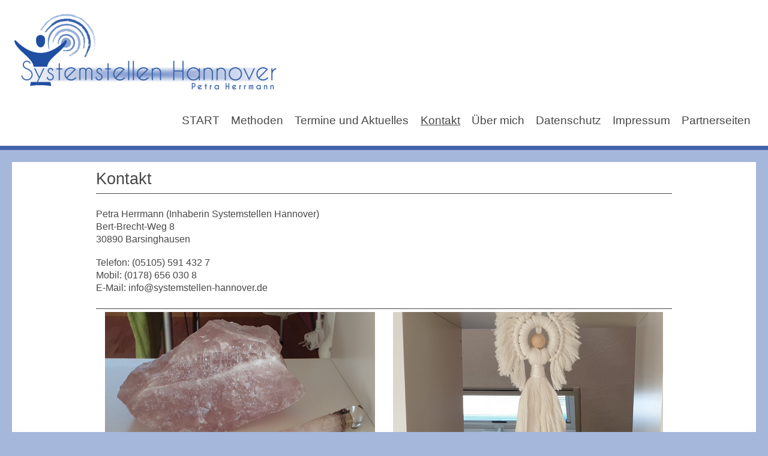

--- FILE ---
content_type: text/html; charset=UTF-8
request_url: https://www.systemstellen-hannover.de/kontakt/
body_size: 5150
content:
<!DOCTYPE html>
<html lang="de"  ><head prefix="og: http://ogp.me/ns# fb: http://ogp.me/ns/fb# business: http://ogp.me/ns/business#">
    <meta http-equiv="Content-Type" content="text/html; charset=utf-8"/>
    <meta name="generator" content="IONOS MyWebsite"/>
        
    <link rel="dns-prefetch" href="//cdn.website-start.de/"/>
    <link rel="dns-prefetch" href="//118.mod.mywebsite-editor.com"/>
    <link rel="dns-prefetch" href="https://118.sb.mywebsite-editor.com/"/>
    <link rel="shortcut icon" href="https://www.systemstellen-hannover.de/s/misc/favicon.png?1438243689"/>
        <title>Systemstellen Hannover - Kontakt</title>
    <style type="text/css">@media screen and (max-device-width: 1024px) {.diyw a.switchViewWeb {display: inline !important;}}</style>
    <style type="text/css">@media screen and (min-device-width: 1024px) {
            .mediumScreenDisabled { display:block }
            .smallScreenDisabled { display:block }
        }
        @media screen and (max-device-width: 1024px) { .mediumScreenDisabled { display:none } }
        @media screen and (max-device-width: 568px) { .smallScreenDisabled { display:none } }
                @media screen and (min-width: 1024px) {
            .mobilepreview .mediumScreenDisabled { display:block }
            .mobilepreview .smallScreenDisabled { display:block }
        }
        @media screen and (max-width: 1024px) { .mobilepreview .mediumScreenDisabled { display:none } }
        @media screen and (max-width: 568px) { .mobilepreview .smallScreenDisabled { display:none } }</style>
    <meta name="viewport" content="width=device-width, initial-scale=1, maximum-scale=1, minimal-ui"/>

<meta name="format-detection" content="telephone=no"/>
        <meta name="keywords" content="Systemstellen, Familienstellen, Symptomstellen, Hannover, Reiki, seele, gesundheit, geist, körper"/>
            <meta name="description" content="Systemstellen Hannover (Familienaufstellung) - das bedeutet Systemaufstellungen (zum Beispiel: Familienaufstellungen, Symptomaufstellungen), Reiki und weitere Methoden zur Erlangung von körperlicher und seelischer Gesundheit."/>
            <meta name="robots" content="index,follow"/>
        <link href="//cdn.website-start.de/templates/2131/style.css?1758547156484" rel="stylesheet" type="text/css"/>
    <link href="https://www.systemstellen-hannover.de/s/style/theming.css?1707932444" rel="stylesheet" type="text/css"/>
    <link href="//cdn.website-start.de/app/cdn/min/group/web.css?1758547156484" rel="stylesheet" type="text/css"/>
<link href="//cdn.website-start.de/app/cdn/min/moduleserver/css/de_DE/common,form,shoppingbasket?1758547156484" rel="stylesheet" type="text/css"/>
    <link href="//cdn.website-start.de/app/cdn/min/group/mobilenavigation.css?1758547156484" rel="stylesheet" type="text/css"/>
    <link href="https://118.sb.mywebsite-editor.com/app/logstate2-css.php?site=996516434&amp;t=1762732557" rel="stylesheet" type="text/css"/>

<script type="text/javascript">
    /* <![CDATA[ */
var stagingMode = '';
    /* ]]> */
</script>
<script src="https://118.sb.mywebsite-editor.com/app/logstate-js.php?site=996516434&amp;t=1762732557"></script>

    <link href="//cdn.website-start.de/templates/2131/print.css?1758547156484" rel="stylesheet" media="print" type="text/css"/>
    <script type="text/javascript">
    /* <![CDATA[ */
    var systemurl = 'https://118.sb.mywebsite-editor.com/';
    var webPath = '/';
    var proxyName = '';
    var webServerName = 'www.systemstellen-hannover.de';
    var sslServerUrl = 'https://www.systemstellen-hannover.de';
    var nonSslServerUrl = 'http://www.systemstellen-hannover.de';
    var webserverProtocol = 'http://';
    var nghScriptsUrlPrefix = '//118.mod.mywebsite-editor.com';
    var sessionNamespace = 'DIY_SB';
    var jimdoData = {
        cdnUrl:  '//cdn.website-start.de/',
        messages: {
            lightBox: {
    image : 'Bild',
    of: 'von'
}

        },
        isTrial: 0,
        pageId: 95180    };
    var script_basisID = "996516434";

    diy = window.diy || {};
    diy.web = diy.web || {};

        diy.web.jsBaseUrl = "//cdn.website-start.de/s/build/";

    diy.context = diy.context || {};
    diy.context.type = diy.context.type || 'web';
    /* ]]> */
</script>

<script type="text/javascript" src="//cdn.website-start.de/app/cdn/min/group/web.js?1758547156484" crossorigin="anonymous"></script><script type="text/javascript" src="//cdn.website-start.de/s/build/web.bundle.js?1758547156484" crossorigin="anonymous"></script><script type="text/javascript" src="//cdn.website-start.de/app/cdn/min/group/mobilenavigation.js?1758547156484" crossorigin="anonymous"></script><script src="//cdn.website-start.de/app/cdn/min/moduleserver/js/de_DE/common,form,shoppingbasket?1758547156484"></script>
<script type="text/javascript" src="https://cdn.website-start.de/proxy/apps/static/resource/dependencies/"></script><script type="text/javascript">
                    if (typeof require !== 'undefined') {
                        require.config({
                            waitSeconds : 10,
                            baseUrl : 'https://cdn.website-start.de/proxy/apps/static/js/'
                        });
                    }
                </script><script type="text/javascript" src="//cdn.website-start.de/app/cdn/min/group/pfcsupport.js?1758547156484" crossorigin="anonymous"></script>    <meta property="og:type" content="business.business"/>
    <meta property="og:url" content="https://www.systemstellen-hannover.de/kontakt/"/>
    <meta property="og:title" content="Systemstellen Hannover - Kontakt"/>
            <meta property="og:description" content="Systemstellen Hannover (Familienaufstellung) - das bedeutet Systemaufstellungen (zum Beispiel: Familienaufstellungen, Symptomaufstellungen), Reiki und weitere Methoden zur Erlangung von körperlicher und seelischer Gesundheit."/>
                <meta property="og:image" content="https://www.systemstellen-hannover.de/s/misc/logo.png?t=1760735165"/>
        <meta property="business:contact_data:country_name" content="Deutschland"/>
    <meta property="business:contact_data:street_address" content="Bert-Brecht-Weg 8"/>
    <meta property="business:contact_data:locality" content="Barsinghausen"/>
    <meta property="business:contact_data:region" content="300"/>
    <meta property="business:contact_data:email" content="eickmeier@die-gz.de"/>
    <meta property="business:contact_data:postal_code" content="30890"/>
    <meta property="business:contact_data:phone_number" content=" 1724150488"/>
    
    
</head>


<body class="body   cc-pagemode-default diyfeNoSidebar diy-layout-fullWidth diy-market-de_DE" data-pageid="95180" id="page-95180">
    
    <div class="diyw">
        <!-- master-3 -->
<div class="diyweb">
	<div class="diywebMobileNav">
		<div class="diywebGutter">
			
<nav id="diyfeMobileNav" class="diyfeCA diyfeCA4" role="navigation">
    <a title="Navigation aufklappen/zuklappen">Navigation aufklappen/zuklappen</a>
    <ul class="mainNav1"><li class=" hasSubNavigation"><a data-page-id="95179" href="https://www.systemstellen-hannover.de/" class=" level_1"><span>START</span></a></li><li class=" hasSubNavigation"><a data-page-id="97178" href="https://www.systemstellen-hannover.de/methoden/" class=" level_1"><span>Methoden</span></a><div class="diyfeDropDownSubList diyfeCA diyfeCA0"><ul class="mainNav2"></ul></div></li><li class=" hasSubNavigation"><a data-page-id="97225" href="https://www.systemstellen-hannover.de/termine-und-aktuelles/" class=" level_1"><span>Termine und Aktuelles</span></a></li><li class="current hasSubNavigation"><a data-page-id="95180" href="https://www.systemstellen-hannover.de/kontakt/" class="current level_1"><span>Kontakt</span></a></li><li class=" hasSubNavigation"><a data-page-id="105177" href="https://www.systemstellen-hannover.de/über-mich/" class=" level_1"><span>Über mich</span></a></li><li class=" hasSubNavigation"><a data-page-id="362699" href="https://www.systemstellen-hannover.de/datenschutz/" class=" level_1"><span>Datenschutz</span></a></li><li class=" hasSubNavigation"><a data-page-id="95182" href="https://www.systemstellen-hannover.de/impressum/" class=" level_1"><span>Impressum</span></a></li><li class=" hasSubNavigation"><a data-page-id="523298" href="https://www.systemstellen-hannover.de/partnerseiten/" class=" level_1"><span>Partnerseiten</span></a></li></ul></nav>
		</div>
	</div>
	<div class="diywebNav diywebNavMain diywebNav1 diywebNavHorizontal diyfeCA diyfeCA2">
		<div id="diywebAppContainer1st"></div>
		<div class="diywebMainGutter clearfix">
			<div class="diywebLogo">
				
    <style type="text/css" media="all">
        /* <![CDATA[ */
                .diyw #website-logo {
            text-align: left !important;
                        padding: 0px 0;
                    }
        
                /* ]]> */
    </style>

    <div id="website-logo">
            <a href="https://www.systemstellen-hannover.de/"><img class="website-logo-image" width="476" src="https://www.systemstellen-hannover.de/s/misc/logo.png?t=1760735166" alt=""/></a>

            
            </div>


			</div>
		</div>
		<div class="diywebGutter">
			<div class="webnavigation"><ul id="mainNav1" class="mainNav1"><li class="navTopItemGroup_1"><a data-page-id="95179" href="https://www.systemstellen-hannover.de/" class="level_1"><span>START</span></a></li><li class="navTopItemGroup_2"><a data-page-id="97178" href="https://www.systemstellen-hannover.de/methoden/" class="level_1"><span>Methoden</span></a></li><li class="navTopItemGroup_3"><a data-page-id="97225" href="https://www.systemstellen-hannover.de/termine-und-aktuelles/" class="level_1"><span>Termine und Aktuelles</span></a></li><li class="navTopItemGroup_4"><a data-page-id="95180" href="https://www.systemstellen-hannover.de/kontakt/" class="current level_1"><span>Kontakt</span></a></li><li class="navTopItemGroup_5"><a data-page-id="105177" href="https://www.systemstellen-hannover.de/über-mich/" class="level_1"><span>Über mich</span></a></li><li class="navTopItemGroup_6"><a data-page-id="362699" href="https://www.systemstellen-hannover.de/datenschutz/" class="level_1"><span>Datenschutz</span></a></li><li class="navTopItemGroup_7"><a data-page-id="95182" href="https://www.systemstellen-hannover.de/impressum/" class="level_1"><span>Impressum</span></a></li><li class="navTopItemGroup_8"><a data-page-id="523298" href="https://www.systemstellen-hannover.de/partnerseiten/" class="level_1"><span>Partnerseiten</span></a></li></ul></div>
		</div>
	</div>
	<div class="diywebFullWidthSubmenus">
		<div class="diywebFullWidth diyfeCA diyfeCA4">
			<div class="diywebNav diywebNav2 diywebHideOnSmall">
				<div class="diywebMainGutter">
					<div class="diyfeGE">
						<div class="webnavigation"></div>
					</div>
				</div>
			</div>
		</div>
		<div class="diywebFullWidth diyfeCA diyfeCA4">
			<div class="diywebNav diywebNav3 diywebHideOnSmall">
				<div class="diywebMainGutter">
					<div class="diyfeGE">
						<div class="webnavigation"></div>
					</div>
				</div>
			</div>
		</div>
	</div>
	<div class="diywebContent">
		<div class="diyfeCA diyfeCA1">
			<div class="diywebMainGutter">
				<div class="diyfeGridGroup">
					<div class="diywebMain diyfeGE">
						<div class="diywebGutter">
							
        <div id="content_area">
        	<div id="content_start"></div>
        	
        
        <div id="matrix_230704" class="sortable-matrix" data-matrixId="230704"><div class="n module-type-header diyfeLiveArea "> <h1><span class="diyfeDecoration">Kontakt</span></h1> </div><div class="n module-type-hr diyfeLiveArea "> <div style="padding: 0px 0px">
    <div class="hr"></div>
</div>
 </div><div class="n module-type-text diyfeLiveArea "> <p> </p>
<p><span style="font-size:16px;"><span itemscope="" itemtype="http://schema.org/Organization"><span itemprop="member" itemscope="" itemtype="http://schema.org/Person"><span itemprop="givenName">Petra</span></span></span> Herrmann (Inhaberin Systemstellen Hannover)</span></p>
<p><span style="font-size:16px;"><span itemscope="" itemtype="http://schema.org/Organization"><span itemprop="address" itemscope="" itemtype="http://schema.org/PostalAddress"><span itemprop="streetAddress">Bert-Brecht-Weg</span></span></span> <span class="diysemanticplaceholder" data-semantic-data-key="streetAddress/number">8</span></span></p>
<p><span style="font-size:16px;"><span itemscope="" itemtype="http://schema.org/Organization"><span itemprop="address" itemscope="" itemtype="http://schema.org/PostalAddress"><span itemprop="postalCode">30890</span></span></span> <span itemscope="" itemtype="http://schema.org/Organization"><span itemprop="address" itemscope="" itemtype="http://schema.org/PostalAddress"><span itemprop="addressLocality">Barsinghausen</span></span></span></span></p>
<p> </p>
<p><span style="font-size:16px;">Telefon: (05105) 591 432 7</span></p>
<p><span style="font-size:16px;">Mobil: (0178) 656 030 8</span></p>
<p><span style="font-size:16px;">E-Mail: info@systemstellen-hannover.de</span></p>
<p> </p> </div><div class="n module-type-hr diyfeLiveArea "> <div style="padding: 0px 0px">
    <div class="hr"></div>
</div>
 </div><div class="n module-type-matrix diyfeLiveArea "> 

<div class="diyfeModGridGroup diyfeModGrid2">
            <div class="diyfeModGridElement diyfeModGridCol50">
            <div class="diyfeModGridContent">
                <div id="matrix_1303256" class="sortable-matrix-child" data-matrixId="1303256"><div class="n module-type-imageSubtitle diyfeLiveArea "> <div class="clearover imageSubtitle imageFitWidth" id="imageSubtitle-18759713">
    <div class="align-container align-left" style="max-width: 900px">
        <a class="imagewrapper" href="https://www.systemstellen-hannover.de/s/cc_images/teaserbox_29205621.jpg?t=1680619142" rel="lightbox[18759713]">
            <img id="image_29205621" src="https://www.systemstellen-hannover.de/s/cc_images/cache_29205621.jpg?t=1680619142" alt="" style="max-width: 900px; height:auto"/>
        </a>

        
    </div>

</div>

<script type="text/javascript">
//<![CDATA[
jQuery(function($) {
    var $target = $('#imageSubtitle-18759713');

    if ($.fn.swipebox && Modernizr.touch) {
        $target
            .find('a[rel*="lightbox"]')
            .addClass('swipebox')
            .swipebox();
    } else {
        $target.tinyLightbox({
            item: 'a[rel*="lightbox"]',
            cycle: false,
            hideNavigation: true
        });
    }
});
//]]>
</script>
 </div><div class="n module-type-hr diyfeLiveArea "> <div style="padding: 0px 0px">
    <div class="hr"></div>
</div>
 </div><div class="n module-type-text diyfeLiveArea "> <p> </p>
<p> </p>
<p> </p> </div></div>            </div>
        </div>
            <div class="diyfeModGridElement diyfeModGridCol50">
            <div class="diyfeModGridContent">
                <div id="matrix_1303257" class="sortable-matrix-child" data-matrixId="1303257"><div class="n module-type-imageSubtitle diyfeLiveArea "> <div class="clearover imageSubtitle imageFitWidth" id="imageSubtitle-18759717">
    <div class="align-container align-left" style="max-width: 900px">
        <a class="imagewrapper" href="https://www.systemstellen-hannover.de/s/cc_images/teaserbox_29205622.jpg?t=1680619428" rel="lightbox[18759717]">
            <img id="image_29205622" src="https://www.systemstellen-hannover.de/s/cc_images/cache_29205622.jpg?t=1680619428" alt="" style="max-width: 900px; height:auto"/>
        </a>

        
    </div>

</div>

<script type="text/javascript">
//<![CDATA[
jQuery(function($) {
    var $target = $('#imageSubtitle-18759717');

    if ($.fn.swipebox && Modernizr.touch) {
        $target
            .find('a[rel*="lightbox"]')
            .addClass('swipebox')
            .swipebox();
    } else {
        $target.tinyLightbox({
            item: 'a[rel*="lightbox"]',
            cycle: false,
            hideNavigation: true
        });
    }
});
//]]>
</script>
 </div><div class="n module-type-hr diyfeLiveArea "> <div style="padding: 0px 0px">
    <div class="hr"></div>
</div>
 </div><div class="n module-type-text diyfeLiveArea "> <p> </p>
<p> </p>
<p> </p> </div></div>            </div>
        </div>
        <div style="clear: both;"></div>
</div>
 </div><div class="n module-type-text diyfeLiveArea "> <p><span style="font-size:16px;">Haben Sie Fragen, Wünsche oder Anregungen?</span></p>
<p><span style="font-size:16px;">Bitte nehmen Sie Kontakt mit mir auf. Ich helfe Ihnen gerne weiter - auch persönlich!</span></p> </div><div class="n module-type-remoteModule-form diyfeLiveArea ">             <div id="modul_1879662_content"><div id="NGH1879662__main">
<div class="form-success">
    <div class="h1">
        Ihre Formularnachricht wurde erfolgreich versendet.    </div>
    <div class="form-success-text">
        Sie haben folgende Daten eingegeben:    </div>
    <br/>
    <div class="form-success-content">

    </div>
</div>

<div class="form-headline">
    <strong>Kontaktformular</strong>
    <br/><br/>
</div>

<div class="form-errors">
    <div class="form-errors-title">
        Bitte korrigieren Sie Ihre Eingaben in den folgenden Feldern:    </div>
    <ul> </ul>
</div>

<div class="form-error-send error">
    <div class="form-errors-title">
        Beim Versenden des Formulars ist ein Fehler aufgetreten. Bitte versuchen Sie es später noch einmal.    </div>
</div>

<form class="nform" data-form-id="1879662">

    <div class="form-item-zone form-item-zone-text">

        <div class="form-item form-item-first form-item-text ">
            <label for="mod-form-1879662-text-386041">
                <span>Name:</span> *            </label>
            <input class="single" data-field-required="true" data-field-id="386041" type="text" id="mod-form-1879662-text-386041" name="mod-form-1879662-text-386041"/>
        </div>
    
        <div class="form-item form-item-text ">
            <label for="mod-form-1879662-text-386044">
                <span>E-Mail-Adresse:</span> *            </label>
            <input class="single" data-field-email="true" data-field-required="true" data-field-id="386044" type="text" id="mod-form-1879662-text-386044" name="mod-form-1879662-text-386044"/>
        </div>
    </div><div class="form-item-zone form-item-zone-checkbox">
</div><div class="form-item-zone form-item-zone-textarea">

        <div class="form-item form-item-first form-item-textarea ">
            <label for="mod-form-1879662-textarea-386049">
                <span>Nachricht:</span> *            </label>
            <textarea data-field-required="true" data-field-id="386049" id="mod-form-1879662-textarea-386049" name="mod-form-1879662-textarea-386049"></textarea>
        </div>
    </div>
                        <label><strong>Captcha (Spam-Schutz-Code):  *</strong></label>
            <div id="cap-container-f9bf1fc75b4110df8fdfa83252303682">
            </div>

            <script>
                jQuery(function() {
                    window.diy.ux.Cap2.create(jQuery('#cap-container-f9bf1fc75b4110df8fdfa83252303682'), 'f9bf1fc75b4110df8fdfa83252303682');
                });
            </script>
                <br/>

    
                <div id="legal-container" class="form-item-zone form-item-zone-checkbox" style="display: flex; flex-direction: row; padding-bottom: 30px;">
                <label style="display: inline-block; text-align: right; width: 29%; padding-right: 2%;">
                </label>
                <div style="display: table; width: 68%;">
                    <input type="checkbox" name="legal" style="display: table-cell"/>
                    <b style="display: table-cell; padding: 0 8px 0 4px;">*</b>                    <div style="display: table-cell">
                        Hiermit erkläre ich mich einverstanden, dass meine in das Kontaktformular eingegebenen Daten elektronisch gespeichert und zum Zweck der Kontaktaufnahme verarbeitet und genutzt werden. Mir ist bekannt, dass ich meine Einwilligung jederzeit widerrufen kann.                    </div>
                </div>
            </div>
    
    
        
        <p class="note">
        <strong class="alert">Hinweis</strong>:
        Felder, die mit <em>*</em> bezeichnet sind, sind Pflichtfelder.</p>
        
    
    <input type="submit" name="mod-form-submit" value="Formular senden"/>
    </form>
</div>
</div><script>/* <![CDATA[ */var __NGHModuleInstanceData1879662 = __NGHModuleInstanceData1879662 || {};__NGHModuleInstanceData1879662.server = 'http://118.mod.mywebsite-editor.com';__NGHModuleInstanceData1879662.data_web = {};var m = mm[1879662] = new Form(1879662,23430,'form');if (m.initView_main != null) m.initView_main();/* ]]> */</script>
         </div></div>
        
        
        </div>
						</div>
					</div>
					<div class="diywebSecondary diyfeGE">
						<div class="diywebSidebar">
							<div class="diyfeGE">
								<div class="diywebGutter">
									
								</div>
							</div>
						</div>
					</div>
				</div>
			</div>
		</div>
	</div>
	<div class="diywebFooter diyfeCA diyfeCA4">
		<div class="diywebMainGutter">
			<div class="diyfeGE">
				<div class="diywebGutter">
					<div id="contentfooter">
    <div class="leftrow">
                        <a rel="nofollow" href="javascript:window.print();">
                    <img class="inline" height="14" width="18" src="//cdn.website-start.de/s/img/cc/printer.gif" alt=""/>
                    Druckversion                </a> <span class="footer-separator">|</span>
                <a href="https://www.systemstellen-hannover.de/sitemap/">Sitemap</a>
                        <br/> © Systemstellen Hannover 2023
            </div>
    <script type="text/javascript">
        window.diy.ux.Captcha.locales = {
            generateNewCode: 'Neuen Code generieren',
            enterCode: 'Bitte geben Sie den Code ein'
        };
        window.diy.ux.Cap2.locales = {
            generateNewCode: 'Neuen Code generieren',
            enterCode: 'Bitte geben Sie den Code ein'
        };
    </script>
    <div class="rightrow">
                <p><a class="diyw switchViewWeb" href="javascript:switchView('desktop');">Webansicht</a><a class="diyw switchViewMobile" href="javascript:switchView('mobile');">Mobile-Ansicht</a></p>
                <span class="loggedin">
            <a rel="nofollow" id="logout" href="https://118.sb.mywebsite-editor.com/app/cms/logout.php">Logout</a> <span class="footer-separator">|</span>
            <a rel="nofollow" id="edit" href="https://118.sb.mywebsite-editor.com/app/996516434/95180/">Seite bearbeiten</a>
        </span>
    </div>
</div>


				</div>
			</div>
		</div>
	</div>
</div>    </div>

    
    </body>


<!-- rendered at Fri, 17 Oct 2025 23:06:06 +0200 -->
</html>
